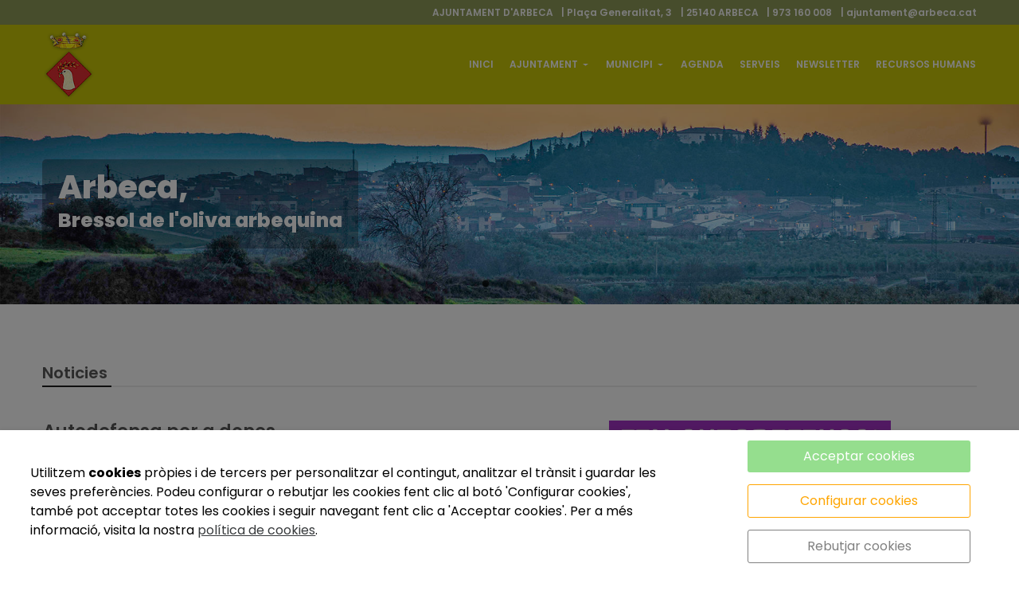

--- FILE ---
content_type: text/css
request_url: https://cdn.reskyt.com/6129/custom-css-20221010150516.css
body_size: 3124
content:
@import url('https://fonts.googleapis.com/css2?family=Poppins:ital,wght@0,100;0,200;0,300;0,400;0,500;0,600;0,700;0,800;0,900;1,100;1,200;1,300;1,400;1,500;1,600;1,700;1,800;1,900&display=swap');

* {font-family: 'Poppins', sans-serif;}

.nav-link{ font-weight: 600; font-size:12px; font-style: normal;}
.page-header h2 {font-size: 23px; font-weight: 700;}

h2{color:#181818; font-size:19px; padding-top:10px;}
p{font-size:15px;}

.titoltaula{font-weight:700;}
.carta-99047 tr:nth-child(even) {background-color: #f2f2f2;}
.fraseblanca {text-align: center; color: white; font-size: 30px; font-weight: 200;}
@media only screen and (max-width: 600px) {.fraseblanca {text-align: center; color: white; font-size: 20px; font-weight: 200;}}

hr.line-solid {border-top: 1px solid #dadada;}


/* APP - HOME */


.appactualitat{background-color:#fafafa; min-height:50px; padding:20px; text-align:center; border-radius:10px;}
.appactualitat p{font-weight:600; letter-spacing:1px; font-size:15px; padding-top:7px; line-height: 13px; color:white;}

#anchor-43520 .no-effect {-webkit-box-shadow: -2px 9px 15px -13px rgba(0,0,0,0.45);
-moz-box-shadow: -2px 9px 15px -13px rgba(0,0,0,0.45); box-shadow: -2px 9px 15px -13px rgba(0,0,0,0.45); border-radius:10px;}

#anchor-43520 .no-effect:hover {-webkit-box-shadow: -1px 3px 13px -6px rgba(0,0,0,0.69);
-moz-box-shadow: -1px 3px 13px -6px rgba(0,0,0,0.69);
box-shadow: -1px 3px 13px -6px rgba(0,0,0,0.69); border-radius:10px;}


#anchor-43519 .no-effect:hover{-webkit-box-shadow: 10px 10px 29px -16px rgba(12,156,113,0.26);
-moz-box-shadow: 10px 10px 29px -16px rgba(12,156,113,0.26);
box-shadow: 10px 10px 29px -16px rgba(12,156,113,0.26);}

#anchor-43519 .no-effect{border-radius:10px;}


body.mobile .page-header h2 {font-size: 12px; font-weight: 700;}

.slick-slide .grid .no-effect .effect-caption {bottom: 2rem; left: 24px; z-index: 11;
text-align: left; width: 100%; font-size: 20px; font-weight: 700; line-height: 20px;}
#anchor-43521{padding-bottom:30px;}

#anchor-43520{background-image: url("https://app.reskyt.com/uploads/6129/files/stripes-light.png"); background-repeat: repeat; }


#anchor-45495.wrapper-section {padding: 0rem 0;}
#anchor-43519.wrapper-section {padding: 0rem 0;}

#anchor-45495 .no-effect {border-radius:10px;}
#anchor-43519 .page-header{padding-top: 20px;}


/* MULTIMÃˆDIA */

figure.effect-selena {border-radius: 20px;}

/* APP - PAGINES */

.titolpagapp{font-size:23px; font-weight:700; line-height:23px;}
@media only screen and (max-width: 600px) {.paddingmobile{padding-top:20px;}}


/* INCIDÃˆNCIES */

.plato-182516 .page-header {display:none;}

.carta-99133 .list-reducido .list-excerpt {padding-right: 15px;}
.carta-99133 .list-reducido .list-row {background-color: #f9f9f9;}
.carta-99133 .list-reducido .media-size img{height: 57px;}
.carta-99133 .list-reducido .media-left {padding-right: 0;}
.carta-99133 .list-row .list-title {margin-top: 0;}
.carta-99133 .list-reducido .media-content:hover {background-color: #f3f3f3;}
.carta-99133 hr.line-diagonal {display:none;}

.fa-chevron-right:before {padding-right: 10px;}

.plato-182516 .list-reducido .media-size img {height: 35px;}


/* APP - NOTICIES */

.carta-99303 {background-color:#f9f9f9;}
.carta-99303 .line-diagonal{display:none;}
.carta-99303 .media-content{background-color:white; margin-bottom:10px;}
.carta-99303 h2.list-title{font-size:15px; font-weight:700;}
.carta-99303 .list-row .list-title {margin-top: 0px;}
.carta-99303 .wrapper-lists .lazyloaded{border-radius:10px;}
.carta-99303 .news-published-at{font-size:10px; font-weight:700;}




/* TELÃˆFONS D'INTERÃˆS */

.carta-100073  .list-reducido .media-content {padding: 0rem .5rem;}
.carta-100073 .lists .page-header .familia.btn-link { color:white; margin-left:20px;}
.carta-100073 .page-header {border-bottom: none; background-color: #c9c709; margin-top:40px;}
.carta-100073 .page-header h2 {border-bottom: none;}
.carta-100073 .fa-phone:before {content: "\f095"; font-size: 37px;}

/* SEU ELECTRÃ’NICA */

#anchor-43784  .list-reducido .media-content {padding: 0rem .5rem;}
#anchor-43784 .lists .page-header .familia.btn-link {color: white; margin-left:20px;}
#anchor-43784 .page-header {border-bottom: none; background-color: #c9c709; margin-top:40px;}
#anchor-43784 .page-header h2 {border-bottom: none;}
#anchor-43784 .fa-phone:before {content: "\f095"; font-size: 37px;}

#anchor-43784 .page-header h2 .btn-link {color: white;}


/* WEB - ICONES HOME */

#anchor-43420 .card-home .card-title {padding-top:40px;}
@media only screen and (max-width: 600px) {.intrinsic img{width: 88%;}}
    
#anchor-43420 .intrinsic img, .intrinsic .lazyload {top: 34px; left: -12px;}
@media only screen and (max-width: 600px) {#anchor-43420 .intrinsic img{left: 2px;}}


/* CONSITORI */

#anchor-43731{padding:100px 0px;}


/* WEB - HOME */

body.mobile .arbecaturisme{padding-top:23px; float:left !important;}

.banner-4 .slick-banner .slick-dots li button:before, .banner-4 .only-one-banner .slick-dots li button:before {background: none;}
.banner-4 .slick-banner .slick-next, .banner-4 .only-one-banner .slick-next {background: none;}


#anchor-43420.wrapper-section {margin-top: -28px;}
#anchor-43422 .list-row .list-title {color: #990000;}


#anchor-43560{padding-top:90px;}
#anchor-43420{padding-bottom:90px;}

.llegirmes{border-bottom:1px solid black; font-weight:600; font-size:12px; }
.llegirmes:hover{color:#c9c709; border-bottom:1px solid #c9c709;}


#anchor-47090 .thumb-title {left: 18px; position: relative;}



/* WEB HOME - NOTICIES I DEFUNCIONS */

.news-published-at{font-weight:400; font-size:15px;}
.carta-99077  .list-row .list-title {color:#990000;}


/* WEB - SLIDER SUPERIOR PAGINES */

.titolinterior{font-size: 35px;font-weight: 700;}
a.inici{color:white;}


/* CALENDARI */

.fc-calendar .fc-head>div {color: white;}
.fc-calendar .fc-head {background-color: black !important;}
.container-agenda .custom-header {border-top: none;}


/* EXPERIÃˆNCIES GASTRONOMIQUES */

#anchor-43495 {padding-top:90px;}
#anchor-43496{padding-bottom:90px;}


/* MUNICIPI */

#class-agenda .page-header{display: none;}


/* BASE DE DADES */

.results-db .list-reducido .list-title:hover {color:#990000;}
table.dataTable.row-border tbody th, table.dataTable.row-border tbody td, table.dataTable.display tbody th, table.dataTable.display tbody td {border-top: none !important;}
table.dataTable.no-footer {border-bottom: none !important;}
.td-db-titulo{font-weight:700;}

#form-db-search{margin-top:15px;}

section.wrapper.detail-db {padding-top: 71px;}

/* WEB HOME - NOTICIES */

#anchor-43422{padding-top:10px;}
@media only screen and (max-width: 600px) {#anchor-43422{padding:20px 0px;}}


.list-image.blog-2-image{position:relative;}
.blog-2 .metro-item .bar-date-category { position: absolute; top: 33px; background-color: #909b59; padding: 10px; left: -4px; border-radius: 24px;}
.blog-2 .metro-item .bar-date-category {border-top: none; border-bottom: none;}
.list-date{color:white; font-size:11px;}

.magazine-content { box-shadow: 0 10px 35px rgba(181, 181, 181, 0.16); padding: 15px; min-height: 266px; background-color: white;}
#anchor-43132 .list-row .list-title {font-size:19px; color:#990000; margin-top:0px;}
#anchor-43132 .news-published-at {font-size:10px;}


/* PRIMAVERA CULTURAL */

#anchor-48400 .form-control {display: none;}

/* PAGINA - TURISME */

.titolturisme{font-size:30px; line-height:30px;}
#anchor-43488 {padding-top:90px;}
.grid figure figcaption {text-shadow: none; bottom: 29%;}

#anchor-43736{padding-top:100px;}
#anchor-43489{padding-bottom:100px;}

#anchor-43513{padding-bottom:100px;}

#anchor-43783{padding:90px 0px;}

/* PÃ GINA - SERVEIS */

.pagina-4807 .list-title.content-search{text-align:left;}
#anchor-43462, #anchor-43654, #anchor-43655{padding:80px 0px;}

/* INSTAGRAM */

.eui-widget-title.eapps-instagram-feed-title{display:none !important;}


/* PAGINA - CONSISTORI */

.card-home .card-title {text-align:left; color:#343434; font-weight:700;}
.card-description{text-align:left;}
.partit{font-weight:600;}
.regidories{font-size:14px;}
li{font-size:15px;}

#anchor-43423 .card-title{margin-top:40px;}


/* NEWSLETTER */

.footer .form-control {padding: 6px;}

.footer #encuestas .form-cols {padding-left: 0rem; padding-right: 0rem;}
.footer-widget.footer-widget-4 .nav-link{padding-left:18px;}


/* PAGINA - COMPOSICIO CONSISTORI  */

.pagina-4733 .no-effect {margin-top:20px;}



/* HOME - BOTONS I CERCADOR */

.btn-group-home .btn-group .btn.btn-primary{padding:10px 60px;}
@media only screen and (max-width: 600px) {.btn-group-home .btn-group .btn.btn-primary{padding:10px 10px;}}

.content-input-search-db {float: none;}



/* PAGINA - SERVEIS */

.carta-99056 .lists .list-card .list-title,
.carta-99247  .lists .list-card .list-title,
.carta-99154  .lists .list-card .list-title{text-align: left; font-size:25px; font-weight:400; padding-right:20px; margin-top:15px;}


@media only screen and (max-width: 600px) {
.carta-99056 .lists .list-card .list-title,
.carta-99247  .lists .list-card .list-title,
.carta-99154  .lists .list-card .list-title{text-align: left; font-size:15px; font-weight:400; padding-right:20px; margin-top:15px;}
}


.carta-99056 .lists .list-card .list-title:hover {color:#990000;}

.carta-99056 .wrapper-lists,
.carta-99247 .wrapper-lists,
.carta-99154 .wrapper-lists{padding-top:100px; padding-bottom:100px;}

@media only screen and (max-width: 600px) {
.carta-99056 .wrapper-lists,
.carta-99247 .wrapper-lists,
.carta-99154 .wrapper-lists{padding-top:20px; padding-bottom:0px;}}


.footer-widget .widget-icon-image {width: 5.4rem;}


/* EVENTS */

#anchor-43292 .list-row .list-title {font-size: 18px;}

/* ALTRES PAGINES*/

.carta-121531 .page-header {margin-top:40px;}
.carta-121531 .media-content {
    margin-top: 17px;
}

/* AGENDA */

#anchor-41509 .list-row .list-title {margin-bottom: 14px; margin-top: 6px; font-size: 14px;}
#anchor-41509 .list-excerpt.content-search{font-size:12px;}
.custom-header nav span:first-child {left: -21px !important;}

.container-agenda .fc-agendas-color {height: 4px;}
.fc-calendar .fc-body {border: 1px solid transparent !important;}
.fc-calendar .fc-row>div {border-right: 1px solid transparent !important; }

#anchor-43292 .media-size{display:none;}

#anchor-43292{padding:100px 0px;}

.link{color:white;}
.link:hover{color:white; border-bottom:1px solid white;}

/* FORMULARIS */

.form-control {border: 3px solid #ece9e9; background-color: #f9f9f9; font-size: 12px; 
font-weight: 700; padding: 15px;}
.form-control-label {font-size:14px;}

.encuesta-7896{background-color:#f6f6f6;}
.encuesta-7896 .wrapper-lists{padding:100px 0px; }



/* PÃ GINA - DIRECTORI EMPRESA */

#anchor-44663 .card-home .card-title {font-size:12px;}
#anchor-44663 figure.effect-ruby { background-color: black; border-radius: 6px;}

/* PROMOCIO ECONÃ“MICA */

#anchor-44678.wrapper-section {padding-bottom: 0;}


/* ALTRES */

.carta-121531 .list-reducido .media-content { background-color: #f1f1f1; border-radius: 20px;}
.carta-121531 hr.line-solid {display: none;}

/* .form-group.enquesta_form .form-control-label.sr-only textarea.form-control {height: 100px !Important;} */

.logo-footer a.rsk {background-image: url("https://reskytnew.s3.amazonaws.com/app-images/reskyt-trans.png") !important; 
background-size: 100% auto ; }
.logo-footer a img {display:none;}




/* PEU DE PAGINA */

.footer-widget .widget-image {width: 76px;}
.logo-footer {display:none;}
.wrapper-widgets.footer-bg  .nav-link {text-align: left;}

--- FILE ---
content_type: image/svg+xml
request_url: https://www.arbeca.cat/uploads/6129/files/TWITTER-01.svg
body_size: 464
content:
<?xml version="1.0" encoding="utf-8"?>
<!-- Generator: Adobe Illustrator 16.0.0, SVG Export Plug-In . SVG Version: 6.00 Build 0)  -->
<!DOCTYPE svg PUBLIC "-//W3C//DTD SVG 1.1//EN" "http://www.w3.org/Graphics/SVG/1.1/DTD/svg11.dtd">
<svg version="1.1" id="Layer_1" xmlns="http://www.w3.org/2000/svg" xmlns:xlink="http://www.w3.org/1999/xlink" x="0px" y="0px"
	 width="20px" height="20px" viewBox="0 0 20 20" enable-background="new 0 0 20 20" xml:space="preserve">
<g>
	<path fill="#FFFFFF" d="M9.999,0.498c-5.237,0-9.499,4.262-9.499,9.5s4.262,9.5,9.499,9.5c5.237,0,9.501-4.262,9.501-9.5
		C19.5,4.759,15.236,0.498,9.999,0.498z M13.739,8.787c0.004,0.077,0.006,0.154,0.006,0.232c0,2.36-1.798,5.083-5.084,5.083
		c-1.009,0-1.948-0.296-2.739-0.803c0.14,0.017,0.282,0.025,0.426,0.025c0.837,0,1.608-0.286,2.219-0.766
		c-0.782-0.014-1.442-0.53-1.669-1.241c0.109,0.021,0.221,0.033,0.336,0.033c0.163,0,0.321-0.022,0.471-0.063
		c-0.818-0.163-1.434-0.886-1.434-1.751c0-0.009,0-0.016,0-0.023c0.241,0.135,0.516,0.215,0.809,0.224
		C6.602,9.416,6.286,8.869,6.286,8.25c0-0.328,0.088-0.634,0.242-0.898c0.881,1.081,2.198,1.791,3.683,1.866
		c-0.031-0.131-0.047-0.268-0.047-0.407c0-0.987,0.801-1.787,1.787-1.787c0.514,0,0.979,0.217,1.305,0.564
		c0.407-0.08,0.789-0.229,1.135-0.433c-0.134,0.417-0.417,0.767-0.785,0.988c0.36-0.043,0.705-0.138,1.025-0.281
		C14.392,8.22,14.088,8.535,13.739,8.787z"/>
</g>
</svg>


--- FILE ---
content_type: image/svg+xml
request_url: https://www.arbeca.cat/uploads/6129/files/facebook.svg
body_size: 217
content:
<?xml version="1.0" encoding="utf-8"?>
<!-- Generator: Adobe Illustrator 16.0.0, SVG Export Plug-In . SVG Version: 6.00 Build 0)  -->
<!DOCTYPE svg PUBLIC "-//W3C//DTD SVG 1.1//EN" "http://www.w3.org/Graphics/SVG/1.1/DTD/svg11.dtd">
<svg version="1.1" id="Layer_1" xmlns="http://www.w3.org/2000/svg" xmlns:xlink="http://www.w3.org/1999/xlink" x="0px" y="0px"
	 width="20px" height="20px" viewBox="0 0 20 20" enable-background="new 0 0 20 20" xml:space="preserve">
<g>
	<g>
		<path fill="#FFFFFF" d="M10,0.501c-5.238,0-9.5,4.262-9.5,9.5c0,5.237,4.262,9.499,9.5,9.499s9.5-4.262,9.5-9.499
			C19.5,4.763,15.238,0.501,10,0.501z M12.363,10.336h-1.547c0,2.469,0,5.508,0,5.508h-2.29c0,0,0-3.01,0-5.508H7.438V8.389h1.089
			V7.13c0-0.902,0.429-2.312,2.312-2.312l1.696,0.006v1.89c0,0-1.03,0-1.23,0c-0.201,0-0.486,0.1-0.486,0.53v1.145h1.746
			L12.363,10.336z"/>
	</g>
</g>
</svg>


--- FILE ---
content_type: image/svg+xml
request_url: https://www.arbeca.cat/uploads/6129/files/youtube-01.svg
body_size: 253
content:
<?xml version="1.0" encoding="utf-8"?>
<!-- Generator: Adobe Illustrator 16.0.0, SVG Export Plug-In . SVG Version: 6.00 Build 0)  -->
<!DOCTYPE svg PUBLIC "-//W3C//DTD SVG 1.1//EN" "http://www.w3.org/Graphics/SVG/1.1/DTD/svg11.dtd">
<svg version="1.1" id="Layer_1" xmlns="http://www.w3.org/2000/svg" xmlns:xlink="http://www.w3.org/1999/xlink" x="0px" y="0px"
	 width="20px" height="20px" viewBox="0 0 20 20" enable-background="new 0 0 20 20" xml:space="preserve">
<g>
	<path fill="#FFFFFF" d="M9.999,0.498c-5.237,0-9.499,4.262-9.499,9.5s4.262,9.5,9.499,9.5c5.237,0,9.501-4.262,9.501-9.5
		C19.5,4.759,15.236,0.498,9.999,0.498z M14.732,12.383c-0.113,0.424-0.447,0.756-0.869,0.869C13.09,13.457,10,13.457,10,13.457
		s-3.083,0-3.863-0.213c-0.423-0.113-0.756-0.447-0.87-0.869C5.063,11.609,5.063,10,5.063,10s0-1.603,0.204-2.375
		C5.38,7.202,5.722,6.86,6.137,6.747C6.909,6.542,10,6.542,10,6.542s3.09,0,3.864,0.211c0.422,0.114,0.756,0.448,0.869,0.871
		c0.213,0.772,0.203,2.382,0.203,2.382S14.936,11.609,14.732,12.383z"/>
</g>
<path fill="#FFFFFF" d="M9.015,11.479L11.586,10l-2.571-1.48V11.479z"/>
</svg>


--- FILE ---
content_type: image/svg+xml
request_url: https://www.arbeca.cat/uploads/6129/files/instagram.svg
body_size: 319
content:
<?xml version="1.0" encoding="utf-8"?>
<!-- Generator: Adobe Illustrator 16.0.0, SVG Export Plug-In . SVG Version: 6.00 Build 0)  -->
<!DOCTYPE svg PUBLIC "-//W3C//DTD SVG 1.1//EN" "http://www.w3.org/Graphics/SVG/1.1/DTD/svg11.dtd">
<svg version="1.1" id="Layer_1" xmlns="http://www.w3.org/2000/svg" xmlns:xlink="http://www.w3.org/1999/xlink" x="0px" y="0px"
	 width="20px" height="20px" viewBox="0 0 20 20" enable-background="new 0 0 20 20" xml:space="preserve">
<g>
	<circle fill="#FFFFFF" cx="9.91" cy="10.083" r="1.96"/>
	<path fill="#FFFFFF" d="M12.057,5.763h-4.29c-1.199,0-2.175,0.976-2.175,2.175v4.29c0,1.197,0.976,2.174,2.175,2.174h4.29
		c1.198,0,2.174-0.977,2.174-2.174v-4.29C14.23,6.739,13.255,5.763,12.057,5.763z M9.91,12.842c-1.521,0-2.758-1.236-2.758-2.758
		s1.238-2.76,2.758-2.76c1.523,0,2.761,1.238,2.761,2.76S11.433,12.842,9.91,12.842z M12.711,7.684c-0.221,0-0.4-0.179-0.4-0.4
		c0-0.221,0.18-0.4,0.4-0.4s0.4,0.179,0.4,0.4C13.111,7.504,12.932,7.684,12.711,7.684z"/>
	<path fill="#FFFFFF" d="M9.999,0.498c-5.237,0-9.499,4.262-9.499,9.5c0,5.239,4.262,9.5,9.499,9.5s9.501-4.262,9.501-9.5
		C19.5,4.759,15.236,0.498,9.999,0.498z M15.031,12.229c0,1.641-1.334,2.975-2.975,2.975h-4.29c-1.641,0-2.975-1.334-2.975-2.975
		v-4.29c0-1.641,1.335-2.975,2.975-2.975h4.29c1.641,0,2.973,1.334,2.975,2.975V12.229z"/>
</g>
</svg>
